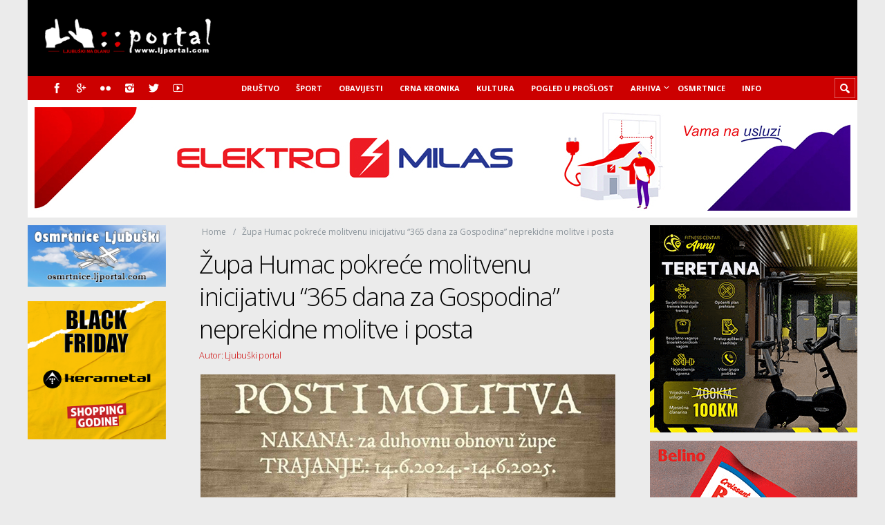

--- FILE ---
content_type: text/html; charset=UTF-8
request_url: https://www.ljportal.com/zupa-humac-pokrece-molitvenu-inicijativu-365-dana-za-gospodina-neprekidne-molitve-i-posta-84983/
body_size: 23157
content:
<!DOCTYPE html>

<html lang="hr">

	<head>
		<title>Župa Humac pokreće molitvenu inicijativu &#8220;365 dana za Gospodina&#8221; neprekidne molitve i posta &#8211; </title>
		<meta name='robots' content='max-image-preview:large' />
<meta charset='UTF-8' />
<meta name='viewport' content='width=device-width, initial-scale=1, maximum-scale=3' />
<meta name='dcterms.audience' content='Global' />
<!-- Google tag (gtag.js) consent mode dataLayer added by Site Kit -->
<script type="text/javascript" id="google_gtagjs-js-consent-mode-data-layer">
/* <![CDATA[ */
window.dataLayer = window.dataLayer || [];function gtag(){dataLayer.push(arguments);}
gtag('consent', 'default', {"ad_personalization":"denied","ad_storage":"denied","ad_user_data":"denied","analytics_storage":"denied","functionality_storage":"denied","security_storage":"denied","personalization_storage":"denied","region":["AT","BE","BG","CH","CY","CZ","DE","DK","EE","ES","FI","FR","GB","GR","HR","HU","IE","IS","IT","LI","LT","LU","LV","MT","NL","NO","PL","PT","RO","SE","SI","SK"],"wait_for_update":500});
window._googlesitekitConsentCategoryMap = {"statistics":["analytics_storage"],"marketing":["ad_storage","ad_user_data","ad_personalization"],"functional":["functionality_storage","security_storage"],"preferences":["personalization_storage"]};
window._googlesitekitConsents = {"ad_personalization":"denied","ad_storage":"denied","ad_user_data":"denied","analytics_storage":"denied","functionality_storage":"denied","security_storage":"denied","personalization_storage":"denied","region":["AT","BE","BG","CH","CY","CZ","DE","DK","EE","ES","FI","FR","GB","GR","HR","HU","IE","IS","IT","LI","LT","LU","LV","MT","NL","NO","PL","PT","RO","SE","SI","SK"],"wait_for_update":500};
/* ]]> */
</script>
<!-- End Google tag (gtag.js) consent mode dataLayer added by Site Kit -->

<!-- Open Graph Meta Tags generated by Blog2Social 873 - https://www.blog2social.com -->
<meta property="og:title" content="Župa Humac pokreće molitvenu inicijativu “365 dana za Gospodina” neprekidne molitve i posta"/>
<meta property="og:description" content="Župa Humac pokreće molitvenu inicijativu &quot;365 dana za Gospodina&quot; neprekidne molitve i posta na nakanu za duhovnu obnovu župne zajednice!"/>
<meta property="og:url" content="/zupa-humac-pokrece-molitvenu-inicijativu-365-dana-za-gospodina-neprekidne-molitve-i-posta-84983/"/>
<meta property="og:image:alt" content="post i molitva"/>
<meta property="og:image" content="https://www.ljportal.com/wp-content/uploads/2024/05/post-i-molitva.jpg"/>
<meta property="og:image:width" content="600" />
<meta property="og:image:height" content="400" />
<meta property="og:type" content="article"/>
<meta property="og:article:published_time" content="2024-05-06 08:15:06"/>
<meta property="og:article:modified_time" content="2024-05-06 08:15:49"/>
<!-- Open Graph Meta Tags generated by Blog2Social 873 - https://www.blog2social.com -->

<!-- Twitter Card generated by Blog2Social 873 - https://www.blog2social.com -->
<meta name="twitter:card" content="summary">
<meta name="twitter:title" content="Župa Humac pokreće molitvenu inicijativu “365 dana za Gospodina” neprekidne molitve i posta"/>
<meta name="twitter:description" content="Župa Humac pokreće molitvenu inicijativu &quot;365 dana za Gospodina&quot; neprekidne molitve i posta na nakanu za duhovnu obnovu župne zajednice!"/>
<meta name="twitter:image" content="https://www.ljportal.com/wp-content/uploads/2024/05/post-i-molitva.jpg"/>
<meta name="twitter:image:alt" content="post i molitva"/>
<!-- Twitter Card generated by Blog2Social 873 - https://www.blog2social.com -->
<meta name="author" content="Ana Bubalo"/>
<link rel='dns-prefetch' href='//www.googletagmanager.com' />
<link rel='dns-prefetch' href='//fonts.googleapis.com' />
<link rel='dns-prefetch' href='//fundingchoicesmessages.google.com' />
<link rel="alternate" type="application/rss+xml" title="Ljubuški na dlanu &raquo; Kanal" href="https://www.ljportal.com/feed/" />
<link rel="alternate" type="application/rss+xml" title="Ljubuški na dlanu &raquo; Kanal komentara" href="https://www.ljportal.com/comments/feed/" />
<link rel="alternate" title="oEmbed (JSON)" type="application/json+oembed" href="https://www.ljportal.com/wp-json/oembed/1.0/embed?url=https%3A%2F%2Fwww.ljportal.com%2Fzupa-humac-pokrece-molitvenu-inicijativu-365-dana-za-gospodina-neprekidne-molitve-i-posta-84983%2F" />
<link rel="alternate" title="oEmbed (XML)" type="text/xml+oembed" href="https://www.ljportal.com/wp-json/oembed/1.0/embed?url=https%3A%2F%2Fwww.ljportal.com%2Fzupa-humac-pokrece-molitvenu-inicijativu-365-dana-za-gospodina-neprekidne-molitve-i-posta-84983%2F&#038;format=xml" />
<!-- www.ljportal.com is managing ads with Advanced Ads 2.0.16 – https://wpadvancedads.com/ --><!--noptimize--><script id="ljpor-ready">
			window.advanced_ads_ready=function(e,a){a=a||"complete";var d=function(e){return"interactive"===a?"loading"!==e:"complete"===e};d(document.readyState)?e():document.addEventListener("readystatechange",(function(a){d(a.target.readyState)&&e()}),{once:"interactive"===a})},window.advanced_ads_ready_queue=window.advanced_ads_ready_queue||[];		</script>
		<!--/noptimize--><style id='wp-img-auto-sizes-contain-inline-css' type='text/css'>
img:is([sizes=auto i],[sizes^="auto," i]){contain-intrinsic-size:3000px 1500px}
/*# sourceURL=wp-img-auto-sizes-contain-inline-css */
</style>
<style id='wp-emoji-styles-inline-css' type='text/css'>

	img.wp-smiley, img.emoji {
		display: inline !important;
		border: none !important;
		box-shadow: none !important;
		height: 1em !important;
		width: 1em !important;
		margin: 0 0.07em !important;
		vertical-align: -0.1em !important;
		background: none !important;
		padding: 0 !important;
	}
/*# sourceURL=wp-emoji-styles-inline-css */
</style>
<style id='wp-block-library-inline-css' type='text/css'>
:root{--wp-block-synced-color:#7a00df;--wp-block-synced-color--rgb:122,0,223;--wp-bound-block-color:var(--wp-block-synced-color);--wp-editor-canvas-background:#ddd;--wp-admin-theme-color:#007cba;--wp-admin-theme-color--rgb:0,124,186;--wp-admin-theme-color-darker-10:#006ba1;--wp-admin-theme-color-darker-10--rgb:0,107,160.5;--wp-admin-theme-color-darker-20:#005a87;--wp-admin-theme-color-darker-20--rgb:0,90,135;--wp-admin-border-width-focus:2px}@media (min-resolution:192dpi){:root{--wp-admin-border-width-focus:1.5px}}.wp-element-button{cursor:pointer}:root .has-very-light-gray-background-color{background-color:#eee}:root .has-very-dark-gray-background-color{background-color:#313131}:root .has-very-light-gray-color{color:#eee}:root .has-very-dark-gray-color{color:#313131}:root .has-vivid-green-cyan-to-vivid-cyan-blue-gradient-background{background:linear-gradient(135deg,#00d084,#0693e3)}:root .has-purple-crush-gradient-background{background:linear-gradient(135deg,#34e2e4,#4721fb 50%,#ab1dfe)}:root .has-hazy-dawn-gradient-background{background:linear-gradient(135deg,#faaca8,#dad0ec)}:root .has-subdued-olive-gradient-background{background:linear-gradient(135deg,#fafae1,#67a671)}:root .has-atomic-cream-gradient-background{background:linear-gradient(135deg,#fdd79a,#004a59)}:root .has-nightshade-gradient-background{background:linear-gradient(135deg,#330968,#31cdcf)}:root .has-midnight-gradient-background{background:linear-gradient(135deg,#020381,#2874fc)}:root{--wp--preset--font-size--normal:16px;--wp--preset--font-size--huge:42px}.has-regular-font-size{font-size:1em}.has-larger-font-size{font-size:2.625em}.has-normal-font-size{font-size:var(--wp--preset--font-size--normal)}.has-huge-font-size{font-size:var(--wp--preset--font-size--huge)}.has-text-align-center{text-align:center}.has-text-align-left{text-align:left}.has-text-align-right{text-align:right}.has-fit-text{white-space:nowrap!important}#end-resizable-editor-section{display:none}.aligncenter{clear:both}.items-justified-left{justify-content:flex-start}.items-justified-center{justify-content:center}.items-justified-right{justify-content:flex-end}.items-justified-space-between{justify-content:space-between}.screen-reader-text{border:0;clip-path:inset(50%);height:1px;margin:-1px;overflow:hidden;padding:0;position:absolute;width:1px;word-wrap:normal!important}.screen-reader-text:focus{background-color:#ddd;clip-path:none;color:#444;display:block;font-size:1em;height:auto;left:5px;line-height:normal;padding:15px 23px 14px;text-decoration:none;top:5px;width:auto;z-index:100000}html :where(.has-border-color){border-style:solid}html :where([style*=border-top-color]){border-top-style:solid}html :where([style*=border-right-color]){border-right-style:solid}html :where([style*=border-bottom-color]){border-bottom-style:solid}html :where([style*=border-left-color]){border-left-style:solid}html :where([style*=border-width]){border-style:solid}html :where([style*=border-top-width]){border-top-style:solid}html :where([style*=border-right-width]){border-right-style:solid}html :where([style*=border-bottom-width]){border-bottom-style:solid}html :where([style*=border-left-width]){border-left-style:solid}html :where(img[class*=wp-image-]){height:auto;max-width:100%}:where(figure){margin:0 0 1em}html :where(.is-position-sticky){--wp-admin--admin-bar--position-offset:var(--wp-admin--admin-bar--height,0px)}@media screen and (max-width:600px){html :where(.is-position-sticky){--wp-admin--admin-bar--position-offset:0px}}

/*# sourceURL=wp-block-library-inline-css */
</style><style id='global-styles-inline-css' type='text/css'>
:root{--wp--preset--aspect-ratio--square: 1;--wp--preset--aspect-ratio--4-3: 4/3;--wp--preset--aspect-ratio--3-4: 3/4;--wp--preset--aspect-ratio--3-2: 3/2;--wp--preset--aspect-ratio--2-3: 2/3;--wp--preset--aspect-ratio--16-9: 16/9;--wp--preset--aspect-ratio--9-16: 9/16;--wp--preset--color--black: #000000;--wp--preset--color--cyan-bluish-gray: #abb8c3;--wp--preset--color--white: #ffffff;--wp--preset--color--pale-pink: #f78da7;--wp--preset--color--vivid-red: #cf2e2e;--wp--preset--color--luminous-vivid-orange: #ff6900;--wp--preset--color--luminous-vivid-amber: #fcb900;--wp--preset--color--light-green-cyan: #7bdcb5;--wp--preset--color--vivid-green-cyan: #00d084;--wp--preset--color--pale-cyan-blue: #8ed1fc;--wp--preset--color--vivid-cyan-blue: #0693e3;--wp--preset--color--vivid-purple: #9b51e0;--wp--preset--gradient--vivid-cyan-blue-to-vivid-purple: linear-gradient(135deg,rgb(6,147,227) 0%,rgb(155,81,224) 100%);--wp--preset--gradient--light-green-cyan-to-vivid-green-cyan: linear-gradient(135deg,rgb(122,220,180) 0%,rgb(0,208,130) 100%);--wp--preset--gradient--luminous-vivid-amber-to-luminous-vivid-orange: linear-gradient(135deg,rgb(252,185,0) 0%,rgb(255,105,0) 100%);--wp--preset--gradient--luminous-vivid-orange-to-vivid-red: linear-gradient(135deg,rgb(255,105,0) 0%,rgb(207,46,46) 100%);--wp--preset--gradient--very-light-gray-to-cyan-bluish-gray: linear-gradient(135deg,rgb(238,238,238) 0%,rgb(169,184,195) 100%);--wp--preset--gradient--cool-to-warm-spectrum: linear-gradient(135deg,rgb(74,234,220) 0%,rgb(151,120,209) 20%,rgb(207,42,186) 40%,rgb(238,44,130) 60%,rgb(251,105,98) 80%,rgb(254,248,76) 100%);--wp--preset--gradient--blush-light-purple: linear-gradient(135deg,rgb(255,206,236) 0%,rgb(152,150,240) 100%);--wp--preset--gradient--blush-bordeaux: linear-gradient(135deg,rgb(254,205,165) 0%,rgb(254,45,45) 50%,rgb(107,0,62) 100%);--wp--preset--gradient--luminous-dusk: linear-gradient(135deg,rgb(255,203,112) 0%,rgb(199,81,192) 50%,rgb(65,88,208) 100%);--wp--preset--gradient--pale-ocean: linear-gradient(135deg,rgb(255,245,203) 0%,rgb(182,227,212) 50%,rgb(51,167,181) 100%);--wp--preset--gradient--electric-grass: linear-gradient(135deg,rgb(202,248,128) 0%,rgb(113,206,126) 100%);--wp--preset--gradient--midnight: linear-gradient(135deg,rgb(2,3,129) 0%,rgb(40,116,252) 100%);--wp--preset--font-size--small: 13px;--wp--preset--font-size--medium: 20px;--wp--preset--font-size--large: 36px;--wp--preset--font-size--x-large: 42px;--wp--preset--spacing--20: 0.44rem;--wp--preset--spacing--30: 0.67rem;--wp--preset--spacing--40: 1rem;--wp--preset--spacing--50: 1.5rem;--wp--preset--spacing--60: 2.25rem;--wp--preset--spacing--70: 3.38rem;--wp--preset--spacing--80: 5.06rem;--wp--preset--shadow--natural: 6px 6px 9px rgba(0, 0, 0, 0.2);--wp--preset--shadow--deep: 12px 12px 50px rgba(0, 0, 0, 0.4);--wp--preset--shadow--sharp: 6px 6px 0px rgba(0, 0, 0, 0.2);--wp--preset--shadow--outlined: 6px 6px 0px -3px rgb(255, 255, 255), 6px 6px rgb(0, 0, 0);--wp--preset--shadow--crisp: 6px 6px 0px rgb(0, 0, 0);}:where(.is-layout-flex){gap: 0.5em;}:where(.is-layout-grid){gap: 0.5em;}body .is-layout-flex{display: flex;}.is-layout-flex{flex-wrap: wrap;align-items: center;}.is-layout-flex > :is(*, div){margin: 0;}body .is-layout-grid{display: grid;}.is-layout-grid > :is(*, div){margin: 0;}:where(.wp-block-columns.is-layout-flex){gap: 2em;}:where(.wp-block-columns.is-layout-grid){gap: 2em;}:where(.wp-block-post-template.is-layout-flex){gap: 1.25em;}:where(.wp-block-post-template.is-layout-grid){gap: 1.25em;}.has-black-color{color: var(--wp--preset--color--black) !important;}.has-cyan-bluish-gray-color{color: var(--wp--preset--color--cyan-bluish-gray) !important;}.has-white-color{color: var(--wp--preset--color--white) !important;}.has-pale-pink-color{color: var(--wp--preset--color--pale-pink) !important;}.has-vivid-red-color{color: var(--wp--preset--color--vivid-red) !important;}.has-luminous-vivid-orange-color{color: var(--wp--preset--color--luminous-vivid-orange) !important;}.has-luminous-vivid-amber-color{color: var(--wp--preset--color--luminous-vivid-amber) !important;}.has-light-green-cyan-color{color: var(--wp--preset--color--light-green-cyan) !important;}.has-vivid-green-cyan-color{color: var(--wp--preset--color--vivid-green-cyan) !important;}.has-pale-cyan-blue-color{color: var(--wp--preset--color--pale-cyan-blue) !important;}.has-vivid-cyan-blue-color{color: var(--wp--preset--color--vivid-cyan-blue) !important;}.has-vivid-purple-color{color: var(--wp--preset--color--vivid-purple) !important;}.has-black-background-color{background-color: var(--wp--preset--color--black) !important;}.has-cyan-bluish-gray-background-color{background-color: var(--wp--preset--color--cyan-bluish-gray) !important;}.has-white-background-color{background-color: var(--wp--preset--color--white) !important;}.has-pale-pink-background-color{background-color: var(--wp--preset--color--pale-pink) !important;}.has-vivid-red-background-color{background-color: var(--wp--preset--color--vivid-red) !important;}.has-luminous-vivid-orange-background-color{background-color: var(--wp--preset--color--luminous-vivid-orange) !important;}.has-luminous-vivid-amber-background-color{background-color: var(--wp--preset--color--luminous-vivid-amber) !important;}.has-light-green-cyan-background-color{background-color: var(--wp--preset--color--light-green-cyan) !important;}.has-vivid-green-cyan-background-color{background-color: var(--wp--preset--color--vivid-green-cyan) !important;}.has-pale-cyan-blue-background-color{background-color: var(--wp--preset--color--pale-cyan-blue) !important;}.has-vivid-cyan-blue-background-color{background-color: var(--wp--preset--color--vivid-cyan-blue) !important;}.has-vivid-purple-background-color{background-color: var(--wp--preset--color--vivid-purple) !important;}.has-black-border-color{border-color: var(--wp--preset--color--black) !important;}.has-cyan-bluish-gray-border-color{border-color: var(--wp--preset--color--cyan-bluish-gray) !important;}.has-white-border-color{border-color: var(--wp--preset--color--white) !important;}.has-pale-pink-border-color{border-color: var(--wp--preset--color--pale-pink) !important;}.has-vivid-red-border-color{border-color: var(--wp--preset--color--vivid-red) !important;}.has-luminous-vivid-orange-border-color{border-color: var(--wp--preset--color--luminous-vivid-orange) !important;}.has-luminous-vivid-amber-border-color{border-color: var(--wp--preset--color--luminous-vivid-amber) !important;}.has-light-green-cyan-border-color{border-color: var(--wp--preset--color--light-green-cyan) !important;}.has-vivid-green-cyan-border-color{border-color: var(--wp--preset--color--vivid-green-cyan) !important;}.has-pale-cyan-blue-border-color{border-color: var(--wp--preset--color--pale-cyan-blue) !important;}.has-vivid-cyan-blue-border-color{border-color: var(--wp--preset--color--vivid-cyan-blue) !important;}.has-vivid-purple-border-color{border-color: var(--wp--preset--color--vivid-purple) !important;}.has-vivid-cyan-blue-to-vivid-purple-gradient-background{background: var(--wp--preset--gradient--vivid-cyan-blue-to-vivid-purple) !important;}.has-light-green-cyan-to-vivid-green-cyan-gradient-background{background: var(--wp--preset--gradient--light-green-cyan-to-vivid-green-cyan) !important;}.has-luminous-vivid-amber-to-luminous-vivid-orange-gradient-background{background: var(--wp--preset--gradient--luminous-vivid-amber-to-luminous-vivid-orange) !important;}.has-luminous-vivid-orange-to-vivid-red-gradient-background{background: var(--wp--preset--gradient--luminous-vivid-orange-to-vivid-red) !important;}.has-very-light-gray-to-cyan-bluish-gray-gradient-background{background: var(--wp--preset--gradient--very-light-gray-to-cyan-bluish-gray) !important;}.has-cool-to-warm-spectrum-gradient-background{background: var(--wp--preset--gradient--cool-to-warm-spectrum) !important;}.has-blush-light-purple-gradient-background{background: var(--wp--preset--gradient--blush-light-purple) !important;}.has-blush-bordeaux-gradient-background{background: var(--wp--preset--gradient--blush-bordeaux) !important;}.has-luminous-dusk-gradient-background{background: var(--wp--preset--gradient--luminous-dusk) !important;}.has-pale-ocean-gradient-background{background: var(--wp--preset--gradient--pale-ocean) !important;}.has-electric-grass-gradient-background{background: var(--wp--preset--gradient--electric-grass) !important;}.has-midnight-gradient-background{background: var(--wp--preset--gradient--midnight) !important;}.has-small-font-size{font-size: var(--wp--preset--font-size--small) !important;}.has-medium-font-size{font-size: var(--wp--preset--font-size--medium) !important;}.has-large-font-size{font-size: var(--wp--preset--font-size--large) !important;}.has-x-large-font-size{font-size: var(--wp--preset--font-size--x-large) !important;}
/*# sourceURL=global-styles-inline-css */
</style>

<style id='classic-theme-styles-inline-css' type='text/css'>
/*! This file is auto-generated */
.wp-block-button__link{color:#fff;background-color:#32373c;border-radius:9999px;box-shadow:none;text-decoration:none;padding:calc(.667em + 2px) calc(1.333em + 2px);font-size:1.125em}.wp-block-file__button{background:#32373c;color:#fff;text-decoration:none}
/*# sourceURL=/wp-includes/css/classic-themes.min.css */
</style>
<link rel='stylesheet' id='awsm-ead-public-css' href='https://www.ljportal.com/wp-content/plugins/embed-any-document/css/embed-public.min.css?ver=2.7.12' type='text/css' media='all' />
<style id='dominant-color-styles-inline-css' type='text/css'>
img[data-dominant-color]:not(.has-transparency) { background-color: var(--dominant-color); }
/*# sourceURL=dominant-color-styles-inline-css */
</style>
<link rel='stylesheet' id='st-font-custom-css' href='//fonts.googleapis.com/css?family=Open+Sans%3A300%2C400%2C700' type='text/css' media='all' />
<link rel='stylesheet' id='st-shortcodes-css-css' href='https://www.ljportal.com/wp-content/themes/Truemag/assets/css/shortcodes.css' type='text/css' media='all' />
<link rel='stylesheet' id='slick-css' href='https://www.ljportal.com/wp-content/plugins/widget-post-slider/assets/css/slick.css?ver=all' type='text/css' media='all' />
<link rel='stylesheet' id='font-awesome-css-css' href='https://www.ljportal.com/wp-content/plugins/widget-post-slider/assets/css/font-awesome.min.css?ver=all' type='text/css' media='all' />
<link rel='stylesheet' id='widget-post-slider-style-css' href='https://www.ljportal.com/wp-content/plugins/widget-post-slider/assets/css/style.css?ver=all' type='text/css' media='all' />
<link rel='stylesheet' id='wpemfb-lightbox-css' href='https://www.ljportal.com/wp-content/plugins/wp-embed-facebook/templates/lightbox/css/lightbox.css?ver=3.1.2' type='text/css' media='all' />
<link rel='stylesheet' id='parent-style-css' href='https://www.ljportal.com/wp-content/themes/Truemag/style.css?ver=1379b9f2856b57929ee4a07a2150a661' type='text/css' media='all' />
<link rel='stylesheet' id='st-style-css' href='https://www.ljportal.com/wp-content/themes/Truemag_child/style.css' type='text/css' media='all' />
<link rel='stylesheet' id='mediaelement-css' href='https://www.ljportal.com/wp-content/plugins/stkit/assets/plugins/mediaelement/mediaelementplayer.min.css' type='text/css' media='all' />
<link rel='stylesheet' id='st-responsive-css' href='https://www.ljportal.com/wp-content/themes/Truemag/assets/css/responsive.css' type='text/css' media='all' />
<link rel='stylesheet' id='st-custom-css' href='https://www.ljportal.com/wp-content/uploads/truemag_custom.css' type='text/css' media='screen' />
<script type="text/javascript" src="https://www.ljportal.com/wp-includes/js/jquery/jquery.min.js?ver=3.7.1" id="jquery-core-js"></script>
<script type="text/javascript" src="https://www.ljportal.com/wp-includes/js/jquery/jquery-migrate.min.js?ver=3.4.1" id="jquery-migrate-js"></script>
<script type="text/javascript" id="wpemfb-lightbox-js-extra">
/* <![CDATA[ */
var WEF_LB = {"albumLabel":"Slika %1 od %2","wpGallery":"true"};
//# sourceURL=wpemfb-lightbox-js-extra
/* ]]> */
</script>
<script type="text/javascript" src="https://www.ljportal.com/wp-content/plugins/wp-embed-facebook/templates/lightbox/js/lightbox.min.js?ver=3.1.2" id="wpemfb-lightbox-js"></script>
<script type="text/javascript" id="wpemfb-fbjs-js-extra">
/* <![CDATA[ */
var WEF = {"local":"hr_HR","version":"v5.0","fb_id":"1845859105720822","comments_nonce":"b2f4a00841"};
//# sourceURL=wpemfb-fbjs-js-extra
/* ]]> */
</script>
<script type="text/javascript" src="https://www.ljportal.com/wp-content/plugins/wp-embed-facebook/inc/js/fb.min.js?ver=3.1.2" id="wpemfb-fbjs-js"></script>

<!-- Google tag (gtag.js) snippet added by Site Kit -->
<!-- Google Analytics snippet added by Site Kit -->
<script type="text/javascript" src="https://www.googletagmanager.com/gtag/js?id=G-ELJNT906ZQ" id="google_gtagjs-js" async></script>
<script type="text/javascript" id="google_gtagjs-js-after">
/* <![CDATA[ */
window.dataLayer = window.dataLayer || [];function gtag(){dataLayer.push(arguments);}
gtag("set","linker",{"domains":["www.ljportal.com"]});
gtag("js", new Date());
gtag("set", "developer_id.dZTNiMT", true);
gtag("config", "G-ELJNT906ZQ", {"googlesitekit_post_date":"20240506","googlesitekit_post_author":"Ana Bubalo"});
//# sourceURL=google_gtagjs-js-after
/* ]]> */
</script>
<link rel="https://api.w.org/" href="https://www.ljportal.com/wp-json/" /><link rel="alternate" title="JSON" type="application/json" href="https://www.ljportal.com/wp-json/wp/v2/posts/84983" /><link rel="canonical" href="https://www.ljportal.com/zupa-humac-pokrece-molitvenu-inicijativu-365-dana-za-gospodina-neprekidne-molitve-i-posta-84983/" />

<!-- This site is using AdRotate v5.17.2 to display their advertisements - https://ajdg.solutions/ -->
<!-- AdRotate CSS -->
<style type="text/css" media="screen">
	.g { margin:0px; padding:0px; overflow:hidden; line-height:1; zoom:1; }
	.g img { height:auto; }
	.g-col { position:relative; float:left; }
	.g-col:first-child { margin-left: 0; }
	.g-col:last-child { margin-right: 0; }
	.g-1 {  margin: 0 auto; }
	@media only screen and (max-width: 480px) {
		.g-col, .g-dyn, .g-single { width:100%; margin-left:0; margin-right:0; }
	}
</style>
<!-- /AdRotate CSS -->

<meta name="generator" content="dominant-color-images 1.2.0">
<meta name="generator" content="Site Kit by Google 1.171.0" /><meta name="generator" content="performance-lab 4.0.1; plugins: dominant-color-images, embed-optimizer">
<link rel='Shortcut Icon' href='https://www.ljportal.com/red_favicon.ico' type='image/x-icon' />

<!-- Google AdSense meta tags added by Site Kit -->
<meta name="google-adsense-platform-account" content="ca-host-pub-2644536267352236">
<meta name="google-adsense-platform-domain" content="sitekit.withgoogle.com">
<!-- End Google AdSense meta tags added by Site Kit -->
<meta data-od-replaced-content="optimization-detective 1.0.0-beta4" name="generator" content="optimization-detective 1.0.0-beta4; url_metric_groups={0:empty, 480:empty, 600:empty, 782:empty}">
<meta name="generator" content="embed-optimizer 1.0.0-beta3">

<!-- Google AdSense Ad Blocking Recovery snippet added by Site Kit -->
<script async src="https://fundingchoicesmessages.google.com/i/pub-0546875053419353?ers=1"></script><script>(function() {function signalGooglefcPresent() {if (!window.frames['googlefcPresent']) {if (document.body) {const iframe = document.createElement('iframe'); iframe.style = 'width: 0; height: 0; border: none; z-index: -1000; left: -1000px; top: -1000px;'; iframe.style.display = 'none'; iframe.name = 'googlefcPresent'; document.body.appendChild(iframe);} else {setTimeout(signalGooglefcPresent, 0);}}}signalGooglefcPresent();})();</script>
<!-- End Google AdSense Ad Blocking Recovery snippet added by Site Kit -->

<!-- Google AdSense Ad Blocking Recovery Error Protection snippet added by Site Kit -->
<script>(function(){'use strict';function aa(a){var b=0;return function(){return b<a.length?{done:!1,value:a[b++]}:{done:!0}}}var ba=typeof Object.defineProperties=="function"?Object.defineProperty:function(a,b,c){if(a==Array.prototype||a==Object.prototype)return a;a[b]=c.value;return a};
function ca(a){a=["object"==typeof globalThis&&globalThis,a,"object"==typeof window&&window,"object"==typeof self&&self,"object"==typeof global&&global];for(var b=0;b<a.length;++b){var c=a[b];if(c&&c.Math==Math)return c}throw Error("Cannot find global object");}var da=ca(this);function l(a,b){if(b)a:{var c=da;a=a.split(".");for(var d=0;d<a.length-1;d++){var e=a[d];if(!(e in c))break a;c=c[e]}a=a[a.length-1];d=c[a];b=b(d);b!=d&&b!=null&&ba(c,a,{configurable:!0,writable:!0,value:b})}}
function ea(a){return a.raw=a}function n(a){var b=typeof Symbol!="undefined"&&Symbol.iterator&&a[Symbol.iterator];if(b)return b.call(a);if(typeof a.length=="number")return{next:aa(a)};throw Error(String(a)+" is not an iterable or ArrayLike");}function fa(a){for(var b,c=[];!(b=a.next()).done;)c.push(b.value);return c}var ha=typeof Object.create=="function"?Object.create:function(a){function b(){}b.prototype=a;return new b},p;
if(typeof Object.setPrototypeOf=="function")p=Object.setPrototypeOf;else{var q;a:{var ja={a:!0},ka={};try{ka.__proto__=ja;q=ka.a;break a}catch(a){}q=!1}p=q?function(a,b){a.__proto__=b;if(a.__proto__!==b)throw new TypeError(a+" is not extensible");return a}:null}var la=p;
function t(a,b){a.prototype=ha(b.prototype);a.prototype.constructor=a;if(la)la(a,b);else for(var c in b)if(c!="prototype")if(Object.defineProperties){var d=Object.getOwnPropertyDescriptor(b,c);d&&Object.defineProperty(a,c,d)}else a[c]=b[c];a.A=b.prototype}function ma(){for(var a=Number(this),b=[],c=a;c<arguments.length;c++)b[c-a]=arguments[c];return b}l("Object.is",function(a){return a?a:function(b,c){return b===c?b!==0||1/b===1/c:b!==b&&c!==c}});
l("Array.prototype.includes",function(a){return a?a:function(b,c){var d=this;d instanceof String&&(d=String(d));var e=d.length;c=c||0;for(c<0&&(c=Math.max(c+e,0));c<e;c++){var f=d[c];if(f===b||Object.is(f,b))return!0}return!1}});
l("String.prototype.includes",function(a){return a?a:function(b,c){if(this==null)throw new TypeError("The 'this' value for String.prototype.includes must not be null or undefined");if(b instanceof RegExp)throw new TypeError("First argument to String.prototype.includes must not be a regular expression");return this.indexOf(b,c||0)!==-1}});l("Number.MAX_SAFE_INTEGER",function(){return 9007199254740991});
l("Number.isFinite",function(a){return a?a:function(b){return typeof b!=="number"?!1:!isNaN(b)&&b!==Infinity&&b!==-Infinity}});l("Number.isInteger",function(a){return a?a:function(b){return Number.isFinite(b)?b===Math.floor(b):!1}});l("Number.isSafeInteger",function(a){return a?a:function(b){return Number.isInteger(b)&&Math.abs(b)<=Number.MAX_SAFE_INTEGER}});
l("Math.trunc",function(a){return a?a:function(b){b=Number(b);if(isNaN(b)||b===Infinity||b===-Infinity||b===0)return b;var c=Math.floor(Math.abs(b));return b<0?-c:c}});/*

 Copyright The Closure Library Authors.
 SPDX-License-Identifier: Apache-2.0
*/
var u=this||self;function v(a,b){a:{var c=["CLOSURE_FLAGS"];for(var d=u,e=0;e<c.length;e++)if(d=d[c[e]],d==null){c=null;break a}c=d}a=c&&c[a];return a!=null?a:b}function w(a){return a};function na(a){u.setTimeout(function(){throw a;},0)};var oa=v(610401301,!1),pa=v(188588736,!0),qa=v(645172343,v(1,!0));var x,ra=u.navigator;x=ra?ra.userAgentData||null:null;function z(a){return oa?x?x.brands.some(function(b){return(b=b.brand)&&b.indexOf(a)!=-1}):!1:!1}function A(a){var b;a:{if(b=u.navigator)if(b=b.userAgent)break a;b=""}return b.indexOf(a)!=-1};function B(){return oa?!!x&&x.brands.length>0:!1}function C(){return B()?z("Chromium"):(A("Chrome")||A("CriOS"))&&!(B()?0:A("Edge"))||A("Silk")};var sa=B()?!1:A("Trident")||A("MSIE");!A("Android")||C();C();A("Safari")&&(C()||(B()?0:A("Coast"))||(B()?0:A("Opera"))||(B()?0:A("Edge"))||(B()?z("Microsoft Edge"):A("Edg/"))||B()&&z("Opera"));var ta={},D=null;var ua=typeof Uint8Array!=="undefined",va=!sa&&typeof btoa==="function";var wa;function E(){return typeof BigInt==="function"};var F=typeof Symbol==="function"&&typeof Symbol()==="symbol";function xa(a){return typeof Symbol==="function"&&typeof Symbol()==="symbol"?Symbol():a}var G=xa(),ya=xa("2ex");var za=F?function(a,b){a[G]|=b}:function(a,b){a.g!==void 0?a.g|=b:Object.defineProperties(a,{g:{value:b,configurable:!0,writable:!0,enumerable:!1}})},H=F?function(a){return a[G]|0}:function(a){return a.g|0},I=F?function(a){return a[G]}:function(a){return a.g},J=F?function(a,b){a[G]=b}:function(a,b){a.g!==void 0?a.g=b:Object.defineProperties(a,{g:{value:b,configurable:!0,writable:!0,enumerable:!1}})};function Aa(a,b){J(b,(a|0)&-14591)}function Ba(a,b){J(b,(a|34)&-14557)};var K={},Ca={};function Da(a){return!(!a||typeof a!=="object"||a.g!==Ca)}function Ea(a){return a!==null&&typeof a==="object"&&!Array.isArray(a)&&a.constructor===Object}function L(a,b,c){if(!Array.isArray(a)||a.length)return!1;var d=H(a);if(d&1)return!0;if(!(b&&(Array.isArray(b)?b.includes(c):b.has(c))))return!1;J(a,d|1);return!0};var M=0,N=0;function Fa(a){var b=a>>>0;M=b;N=(a-b)/4294967296>>>0}function Ga(a){if(a<0){Fa(-a);var b=n(Ha(M,N));a=b.next().value;b=b.next().value;M=a>>>0;N=b>>>0}else Fa(a)}function Ia(a,b){b>>>=0;a>>>=0;if(b<=2097151)var c=""+(4294967296*b+a);else E()?c=""+(BigInt(b)<<BigInt(32)|BigInt(a)):(c=(a>>>24|b<<8)&16777215,b=b>>16&65535,a=(a&16777215)+c*6777216+b*6710656,c+=b*8147497,b*=2,a>=1E7&&(c+=a/1E7>>>0,a%=1E7),c>=1E7&&(b+=c/1E7>>>0,c%=1E7),c=b+Ja(c)+Ja(a));return c}
function Ja(a){a=String(a);return"0000000".slice(a.length)+a}function Ha(a,b){b=~b;a?a=~a+1:b+=1;return[a,b]};var Ka=/^-?([1-9][0-9]*|0)(\.[0-9]+)?$/;var O;function La(a,b){O=b;a=new a(b);O=void 0;return a}
function P(a,b,c){a==null&&(a=O);O=void 0;if(a==null){var d=96;c?(a=[c],d|=512):a=[];b&&(d=d&-16760833|(b&1023)<<14)}else{if(!Array.isArray(a))throw Error("narr");d=H(a);if(d&2048)throw Error("farr");if(d&64)return a;d|=64;if(c&&(d|=512,c!==a[0]))throw Error("mid");a:{c=a;var e=c.length;if(e){var f=e-1;if(Ea(c[f])){d|=256;b=f-(+!!(d&512)-1);if(b>=1024)throw Error("pvtlmt");d=d&-16760833|(b&1023)<<14;break a}}if(b){b=Math.max(b,e-(+!!(d&512)-1));if(b>1024)throw Error("spvt");d=d&-16760833|(b&1023)<<
14}}}J(a,d);return a};function Ma(a){switch(typeof a){case "number":return isFinite(a)?a:String(a);case "boolean":return a?1:0;case "object":if(a)if(Array.isArray(a)){if(L(a,void 0,0))return}else if(ua&&a!=null&&a instanceof Uint8Array){if(va){for(var b="",c=0,d=a.length-10240;c<d;)b+=String.fromCharCode.apply(null,a.subarray(c,c+=10240));b+=String.fromCharCode.apply(null,c?a.subarray(c):a);a=btoa(b)}else{b===void 0&&(b=0);if(!D){D={};c="ABCDEFGHIJKLMNOPQRSTUVWXYZabcdefghijklmnopqrstuvwxyz0123456789".split("");d=["+/=",
"+/","-_=","-_.","-_"];for(var e=0;e<5;e++){var f=c.concat(d[e].split(""));ta[e]=f;for(var g=0;g<f.length;g++){var h=f[g];D[h]===void 0&&(D[h]=g)}}}b=ta[b];c=Array(Math.floor(a.length/3));d=b[64]||"";for(e=f=0;f<a.length-2;f+=3){var k=a[f],m=a[f+1];h=a[f+2];g=b[k>>2];k=b[(k&3)<<4|m>>4];m=b[(m&15)<<2|h>>6];h=b[h&63];c[e++]=g+k+m+h}g=0;h=d;switch(a.length-f){case 2:g=a[f+1],h=b[(g&15)<<2]||d;case 1:a=a[f],c[e]=b[a>>2]+b[(a&3)<<4|g>>4]+h+d}a=c.join("")}return a}}return a};function Na(a,b,c){a=Array.prototype.slice.call(a);var d=a.length,e=b&256?a[d-1]:void 0;d+=e?-1:0;for(b=b&512?1:0;b<d;b++)a[b]=c(a[b]);if(e){b=a[b]={};for(var f in e)Object.prototype.hasOwnProperty.call(e,f)&&(b[f]=c(e[f]))}return a}function Oa(a,b,c,d,e){if(a!=null){if(Array.isArray(a))a=L(a,void 0,0)?void 0:e&&H(a)&2?a:Pa(a,b,c,d!==void 0,e);else if(Ea(a)){var f={},g;for(g in a)Object.prototype.hasOwnProperty.call(a,g)&&(f[g]=Oa(a[g],b,c,d,e));a=f}else a=b(a,d);return a}}
function Pa(a,b,c,d,e){var f=d||c?H(a):0;d=d?!!(f&32):void 0;a=Array.prototype.slice.call(a);for(var g=0;g<a.length;g++)a[g]=Oa(a[g],b,c,d,e);c&&c(f,a);return a}function Qa(a){return a.s===K?a.toJSON():Ma(a)};function Ra(a,b,c){c=c===void 0?Ba:c;if(a!=null){if(ua&&a instanceof Uint8Array)return b?a:new Uint8Array(a);if(Array.isArray(a)){var d=H(a);if(d&2)return a;b&&(b=d===0||!!(d&32)&&!(d&64||!(d&16)));return b?(J(a,(d|34)&-12293),a):Pa(a,Ra,d&4?Ba:c,!0,!0)}a.s===K&&(c=a.h,d=I(c),a=d&2?a:La(a.constructor,Sa(c,d,!0)));return a}}function Sa(a,b,c){var d=c||b&2?Ba:Aa,e=!!(b&32);a=Na(a,b,function(f){return Ra(f,e,d)});za(a,32|(c?2:0));return a};function Ta(a,b){a=a.h;return Ua(a,I(a),b)}function Va(a,b,c,d){b=d+(+!!(b&512)-1);if(!(b<0||b>=a.length||b>=c))return a[b]}
function Ua(a,b,c,d){if(c===-1)return null;var e=b>>14&1023||536870912;if(c>=e){if(b&256)return a[a.length-1][c]}else{var f=a.length;if(d&&b&256&&(d=a[f-1][c],d!=null)){if(Va(a,b,e,c)&&ya!=null){var g;a=(g=wa)!=null?g:wa={};g=a[ya]||0;g>=4||(a[ya]=g+1,g=Error(),g.__closure__error__context__984382||(g.__closure__error__context__984382={}),g.__closure__error__context__984382.severity="incident",na(g))}return d}return Va(a,b,e,c)}}
function Wa(a,b,c,d,e){var f=b>>14&1023||536870912;if(c>=f||e&&!qa){var g=b;if(b&256)e=a[a.length-1];else{if(d==null)return;e=a[f+(+!!(b&512)-1)]={};g|=256}e[c]=d;c<f&&(a[c+(+!!(b&512)-1)]=void 0);g!==b&&J(a,g)}else a[c+(+!!(b&512)-1)]=d,b&256&&(a=a[a.length-1],c in a&&delete a[c])}
function Xa(a,b){var c=Ya;var d=d===void 0?!1:d;var e=a.h;var f=I(e),g=Ua(e,f,b,d);if(g!=null&&typeof g==="object"&&g.s===K)c=g;else if(Array.isArray(g)){var h=H(g),k=h;k===0&&(k|=f&32);k|=f&2;k!==h&&J(g,k);c=new c(g)}else c=void 0;c!==g&&c!=null&&Wa(e,f,b,c,d);e=c;if(e==null)return e;a=a.h;f=I(a);f&2||(g=e,c=g.h,h=I(c),g=h&2?La(g.constructor,Sa(c,h,!1)):g,g!==e&&(e=g,Wa(a,f,b,e,d)));return e}function Za(a,b){a=Ta(a,b);return a==null||typeof a==="string"?a:void 0}
function $a(a,b){var c=c===void 0?0:c;a=Ta(a,b);if(a!=null)if(b=typeof a,b==="number"?Number.isFinite(a):b!=="string"?0:Ka.test(a))if(typeof a==="number"){if(a=Math.trunc(a),!Number.isSafeInteger(a)){Ga(a);b=M;var d=N;if(a=d&2147483648)b=~b+1>>>0,d=~d>>>0,b==0&&(d=d+1>>>0);b=d*4294967296+(b>>>0);a=a?-b:b}}else if(b=Math.trunc(Number(a)),Number.isSafeInteger(b))a=String(b);else{if(b=a.indexOf("."),b!==-1&&(a=a.substring(0,b)),!(a[0]==="-"?a.length<20||a.length===20&&Number(a.substring(0,7))>-922337:
a.length<19||a.length===19&&Number(a.substring(0,6))<922337)){if(a.length<16)Ga(Number(a));else if(E())a=BigInt(a),M=Number(a&BigInt(4294967295))>>>0,N=Number(a>>BigInt(32)&BigInt(4294967295));else{b=+(a[0]==="-");N=M=0;d=a.length;for(var e=b,f=(d-b)%6+b;f<=d;e=f,f+=6)e=Number(a.slice(e,f)),N*=1E6,M=M*1E6+e,M>=4294967296&&(N+=Math.trunc(M/4294967296),N>>>=0,M>>>=0);b&&(b=n(Ha(M,N)),a=b.next().value,b=b.next().value,M=a,N=b)}a=M;b=N;b&2147483648?E()?a=""+(BigInt(b|0)<<BigInt(32)|BigInt(a>>>0)):(b=
n(Ha(a,b)),a=b.next().value,b=b.next().value,a="-"+Ia(a,b)):a=Ia(a,b)}}else a=void 0;return a!=null?a:c}function R(a,b){var c=c===void 0?"":c;a=Za(a,b);return a!=null?a:c};var S;function T(a,b,c){this.h=P(a,b,c)}T.prototype.toJSON=function(){return ab(this)};T.prototype.s=K;T.prototype.toString=function(){try{return S=!0,ab(this).toString()}finally{S=!1}};
function ab(a){var b=S?a.h:Pa(a.h,Qa,void 0,void 0,!1);var c=!S;var d=pa?void 0:a.constructor.v;var e=I(c?a.h:b);if(a=b.length){var f=b[a-1],g=Ea(f);g?a--:f=void 0;e=+!!(e&512)-1;var h=b;if(g){b:{var k=f;var m={};g=!1;if(k)for(var r in k)if(Object.prototype.hasOwnProperty.call(k,r))if(isNaN(+r))m[r]=k[r];else{var y=k[r];Array.isArray(y)&&(L(y,d,+r)||Da(y)&&y.size===0)&&(y=null);y==null&&(g=!0);y!=null&&(m[r]=y)}if(g){for(var Q in m)break b;m=null}else m=k}k=m==null?f!=null:m!==f}for(var ia;a>0;a--){Q=
a-1;r=h[Q];Q-=e;if(!(r==null||L(r,d,Q)||Da(r)&&r.size===0))break;ia=!0}if(h!==b||k||ia){if(!c)h=Array.prototype.slice.call(h,0,a);else if(ia||k||m)h.length=a;m&&h.push(m)}b=h}return b};function bb(a){return function(b){if(b==null||b=="")b=new a;else{b=JSON.parse(b);if(!Array.isArray(b))throw Error("dnarr");za(b,32);b=La(a,b)}return b}};function cb(a){this.h=P(a)}t(cb,T);var db=bb(cb);var U;function V(a){this.g=a}V.prototype.toString=function(){return this.g+""};var eb={};function fb(a){if(U===void 0){var b=null;var c=u.trustedTypes;if(c&&c.createPolicy){try{b=c.createPolicy("goog#html",{createHTML:w,createScript:w,createScriptURL:w})}catch(d){u.console&&u.console.error(d.message)}U=b}else U=b}a=(b=U)?b.createScriptURL(a):a;return new V(a,eb)};/*

 SPDX-License-Identifier: Apache-2.0
*/
function gb(a){var b=ma.apply(1,arguments);if(b.length===0)return fb(a[0]);for(var c=a[0],d=0;d<b.length;d++)c+=encodeURIComponent(b[d])+a[d+1];return fb(c)};function hb(a,b){a.src=b instanceof V&&b.constructor===V?b.g:"type_error:TrustedResourceUrl";var c,d;(c=(b=(d=(c=(a.ownerDocument&&a.ownerDocument.defaultView||window).document).querySelector)==null?void 0:d.call(c,"script[nonce]"))?b.nonce||b.getAttribute("nonce")||"":"")&&a.setAttribute("nonce",c)};function ib(){return Math.floor(Math.random()*2147483648).toString(36)+Math.abs(Math.floor(Math.random()*2147483648)^Date.now()).toString(36)};function jb(a,b){b=String(b);a.contentType==="application/xhtml+xml"&&(b=b.toLowerCase());return a.createElement(b)}function kb(a){this.g=a||u.document||document};function lb(a){a=a===void 0?document:a;return a.createElement("script")};function mb(a,b,c,d,e,f){try{var g=a.g,h=lb(g);h.async=!0;hb(h,b);g.head.appendChild(h);h.addEventListener("load",function(){e();d&&g.head.removeChild(h)});h.addEventListener("error",function(){c>0?mb(a,b,c-1,d,e,f):(d&&g.head.removeChild(h),f())})}catch(k){f()}};var nb=u.atob("aHR0cHM6Ly93d3cuZ3N0YXRpYy5jb20vaW1hZ2VzL2ljb25zL21hdGVyaWFsL3N5c3RlbS8xeC93YXJuaW5nX2FtYmVyXzI0ZHAucG5n"),ob=u.atob("WW91IGFyZSBzZWVpbmcgdGhpcyBtZXNzYWdlIGJlY2F1c2UgYWQgb3Igc2NyaXB0IGJsb2NraW5nIHNvZnR3YXJlIGlzIGludGVyZmVyaW5nIHdpdGggdGhpcyBwYWdlLg=="),pb=u.atob("RGlzYWJsZSBhbnkgYWQgb3Igc2NyaXB0IGJsb2NraW5nIHNvZnR3YXJlLCB0aGVuIHJlbG9hZCB0aGlzIHBhZ2Uu");function qb(a,b,c){this.i=a;this.u=b;this.o=c;this.g=null;this.j=[];this.m=!1;this.l=new kb(this.i)}
function rb(a){if(a.i.body&&!a.m){var b=function(){sb(a);u.setTimeout(function(){tb(a,3)},50)};mb(a.l,a.u,2,!0,function(){u[a.o]||b()},b);a.m=!0}}
function sb(a){for(var b=W(1,5),c=0;c<b;c++){var d=X(a);a.i.body.appendChild(d);a.j.push(d)}b=X(a);b.style.bottom="0";b.style.left="0";b.style.position="fixed";b.style.width=W(100,110).toString()+"%";b.style.zIndex=W(2147483544,2147483644).toString();b.style.backgroundColor=ub(249,259,242,252,219,229);b.style.boxShadow="0 0 12px #888";b.style.color=ub(0,10,0,10,0,10);b.style.display="flex";b.style.justifyContent="center";b.style.fontFamily="Roboto, Arial";c=X(a);c.style.width=W(80,85).toString()+
"%";c.style.maxWidth=W(750,775).toString()+"px";c.style.margin="24px";c.style.display="flex";c.style.alignItems="flex-start";c.style.justifyContent="center";d=jb(a.l.g,"IMG");d.className=ib();d.src=nb;d.alt="Warning icon";d.style.height="24px";d.style.width="24px";d.style.paddingRight="16px";var e=X(a),f=X(a);f.style.fontWeight="bold";f.textContent=ob;var g=X(a);g.textContent=pb;Y(a,e,f);Y(a,e,g);Y(a,c,d);Y(a,c,e);Y(a,b,c);a.g=b;a.i.body.appendChild(a.g);b=W(1,5);for(c=0;c<b;c++)d=X(a),a.i.body.appendChild(d),
a.j.push(d)}function Y(a,b,c){for(var d=W(1,5),e=0;e<d;e++){var f=X(a);b.appendChild(f)}b.appendChild(c);c=W(1,5);for(d=0;d<c;d++)e=X(a),b.appendChild(e)}function W(a,b){return Math.floor(a+Math.random()*(b-a))}function ub(a,b,c,d,e,f){return"rgb("+W(Math.max(a,0),Math.min(b,255)).toString()+","+W(Math.max(c,0),Math.min(d,255)).toString()+","+W(Math.max(e,0),Math.min(f,255)).toString()+")"}function X(a){a=jb(a.l.g,"DIV");a.className=ib();return a}
function tb(a,b){b<=0||a.g!=null&&a.g.offsetHeight!==0&&a.g.offsetWidth!==0||(vb(a),sb(a),u.setTimeout(function(){tb(a,b-1)},50))}function vb(a){for(var b=n(a.j),c=b.next();!c.done;c=b.next())(c=c.value)&&c.parentNode&&c.parentNode.removeChild(c);a.j=[];(b=a.g)&&b.parentNode&&b.parentNode.removeChild(b);a.g=null};function wb(a,b,c,d,e){function f(k){document.body?g(document.body):k>0?u.setTimeout(function(){f(k-1)},e):b()}function g(k){k.appendChild(h);u.setTimeout(function(){h?(h.offsetHeight!==0&&h.offsetWidth!==0?b():a(),h.parentNode&&h.parentNode.removeChild(h)):a()},d)}var h=xb(c);f(3)}function xb(a){var b=document.createElement("div");b.className=a;b.style.width="1px";b.style.height="1px";b.style.position="absolute";b.style.left="-10000px";b.style.top="-10000px";b.style.zIndex="-10000";return b};function Ya(a){this.h=P(a)}t(Ya,T);function yb(a){this.h=P(a)}t(yb,T);var zb=bb(yb);function Ab(a){if(!a)return null;a=Za(a,4);var b;a===null||a===void 0?b=null:b=fb(a);return b};var Bb=ea([""]),Cb=ea([""]);function Db(a,b){this.m=a;this.o=new kb(a.document);this.g=b;this.j=R(this.g,1);this.u=Ab(Xa(this.g,2))||gb(Bb);this.i=!1;b=Ab(Xa(this.g,13))||gb(Cb);this.l=new qb(a.document,b,R(this.g,12))}Db.prototype.start=function(){Eb(this)};
function Eb(a){Fb(a);mb(a.o,a.u,3,!1,function(){a:{var b=a.j;var c=u.btoa(b);if(c=u[c]){try{var d=db(u.atob(c))}catch(e){b=!1;break a}b=b===Za(d,1)}else b=!1}b?Z(a,R(a.g,14)):(Z(a,R(a.g,8)),rb(a.l))},function(){wb(function(){Z(a,R(a.g,7));rb(a.l)},function(){return Z(a,R(a.g,6))},R(a.g,9),$a(a.g,10),$a(a.g,11))})}function Z(a,b){a.i||(a.i=!0,a=new a.m.XMLHttpRequest,a.open("GET",b,!0),a.send())}function Fb(a){var b=u.btoa(a.j);a.m[b]&&Z(a,R(a.g,5))};(function(a,b){u[a]=function(){var c=ma.apply(0,arguments);u[a]=function(){};b.call.apply(b,[null].concat(c instanceof Array?c:fa(n(c))))}})("__h82AlnkH6D91__",function(a){typeof window.atob==="function"&&(new Db(window,zb(window.atob(a)))).start()});}).call(this);

window.__h82AlnkH6D91__("[base64]/[base64]/[base64]/[base64]");</script>
<!-- End Google AdSense Ad Blocking Recovery Error Protection snippet added by Site Kit -->
<link rel="icon" href="https://www.ljportal.com/wp-content/uploads/2017/01/logo_lj.png" sizes="32x32" />
<link rel="icon" href="https://www.ljportal.com/wp-content/uploads/2017/01/logo_lj.png" sizes="192x192" />
<link rel="apple-touch-icon" href="https://www.ljportal.com/wp-content/uploads/2017/01/logo_lj.png" />
<meta name="msapplication-TileImage" content="https://www.ljportal.com/wp-content/uploads/2017/01/logo_lj.png" />
<!--[if IE 8 ]><div id="ie8-detect"></div><![endif]-->
<!--[if IE 9 ]><div id="ie9-detect"></div><![endif]-->
		
		<!--DFP code -->
		<meta http-equiv="Content-type" content="text/html; charset=utf-8"> 
		<title>Widgets Magazine</title> 
		<style type="text/css" media="screen"> 
		</style>
		<script async='async' src='https://www.googletagservices.com/tag/js/gpt.js'></script>
		<script>
 		var googletag = googletag || {};
  		googletag.cmd = googletag.cmd || [];
		</script>
 
		<script>
  		googletag.cmd.push(function() {
    		googletag.defineSlot('/5630030/Ljportal-No1', [728, 90], 'div-gpt-ad-1483606675805-0').addService(googletag.pubads());
    		googletag.pubads().enableSingleRequest();
    		googletag.enableServices();
  		});
		</script>
		<!--DFP code -->


<!--Google oglasi po stranici mobitela -->
<script async src="//pagead2.googlesyndication.com/pagead/js/adsbygoogle.js"></script>
<script>
  (adsbygoogle = window.adsbygoogle || []).push({
    google_ad_client: "ca-pub-0546875053419353",
    enable_page_level_ads: true
  });
</script>
<!--Google oglasi po stranici mobitela -->

	<meta name="generator" content="WP Rocket 3.20.2" data-wpr-features="wpr_desktop" /></head>

	<body data-rsssl=1 class="wp-singular post-template-default single single-post postid-84983 single-format-standard wp-theme-Truemag wp-child-theme-Truemag_child hidpi-on font-st chrome aa-prefix-ljpor-">
		
	<div data-rocket-location-hash="29ccf98f054896b6f93ec33686d41ce1" id="fb-root"></div>
		<script>(function(d, s, id) {
  			var js, fjs = d.getElementsByTagName(s)[0];
 			if (d.getElementById(id)) return;
  			js = d.createElement(s); js.id = id;
  			js.src = "//connect.facebook.net/en_GB/sdk.js#xfbml=1&version=v2.8";
  			fjs.parentNode.insertBefore(js, fjs);
		}(document, 'script', 'facebook-jssdk'));</script>

		<div data-rocket-location-hash="3e1a48d46cf6b5d054f330bf7b73fc53" id="layout">
		
			<div data-rocket-location-hash="14cb77cabf1af5e0e20c8ad093bcb08a" id="header">

				<div data-rocket-location-hash="f6a7349c68ea90be0869c10689999814" id="header-layout">

					<div id="posts-featured">
												<div data-rocket-location-hash="de914fa142326799da6bde8214adef5a" class="clear"><!-- --></div>
					</div>

					<div id="header-holder">

						<div id="menu" class="div-as-table no-sticky-menu">
							<div>
								<div>

									<div id="logo" class="div-as-table">
										<div>
											<div>
												<h2><a href="https://www.ljportal.com"><img src="https://www.ljportal.com/wp-content/uploads/2020/04/ljportal_na_dlanu_logo_bijeli.png" data-hidpi="https://www.ljportal.com/wp-content/themes/Truemag/assets/images/logo2x.png" alt="LJ::portal"/></a></h2>											</div>
										</div>
									</div><!-- #logo -->
									<div id="header-ad">
										<!--#baner gore -->
									<!-- Either there are no banners, they are disabled or none qualified for this location! -->

									</div><!-- #header-ad-->

									<span id="menu-select"></span>
									
									<div class="clear"><!-- --></div>
								</div>
							</div>
						</div><!-- #menu -->

						<div class="clear"><!-- --></div>

					</div><!-- #header-holder -->

				</div><!-- #header-layout -->

				<div data-rocket-location-hash="363817df0d3599916389ad46e19de1cf" id="header-layout-2">

					<div id="header-holder-2">

						<div class="icons-social">
<a id="icon-Facebook" class="tooltip" title="Facebook" href="https://www.facebook.com/ljubuskiportal" target="_blank"><!-- --></a>
<a id="icon-GooglePlus" class="tooltip" title="GooglePlus" href="https://plus.google.com/106682547432003943589" target="_blank"><!-- --></a>
<a id="icon-Flickr" class="tooltip" title="Flickr" href="https://www.flickr.com/photos/ljubuski/" target="_blank"><!-- --></a>
<a id="icon-Instagram" class="tooltip" title="Instagram" href="https://www.instagram.com/ljportal/" target="_blank"><!-- --></a>
<a id="icon-Twitter" class="tooltip" title="Twitter" href="https://twitter.com/ljubuskiportal" target="_blank"><!-- --></a>
<a id="icon-Youtube" class="tooltip" title="Youtube" href="https://www.youtube.com/user/Ljportal" target="_blank"><!-- --></a></div><div id="menu-2" class=" "><nav><ul class="menu-2"><li><a href="https://www.ljportal.com">Home</a></li><li id="menu-item-1545" class="menu-item menu-item-type-taxonomy menu-item-object-category menu-item-1545"><a href="https://www.ljportal.com/category/drustvo/">Društvo</a></li>
<li id="menu-item-66" class="menu-item menu-item-type-taxonomy menu-item-object-category menu-item-66"><a href="https://www.ljportal.com/category/sport/">Šport</a></li>
<li id="menu-item-1550" class="menu-item menu-item-type-taxonomy menu-item-object-category menu-item-1550"><a href="https://www.ljportal.com/category/obavijesti/">Obavijesti</a></li>
<li id="menu-item-1546" class="menu-item menu-item-type-taxonomy menu-item-object-category menu-item-1546"><a href="https://www.ljportal.com/category/crnka-kronika/">Crna kronika</a></li>
<li id="menu-item-1548" class="menu-item menu-item-type-taxonomy menu-item-object-category menu-item-1548"><a href="https://www.ljportal.com/category/kultura/">Kultura</a></li>
<li id="menu-item-19536" class="menu-item menu-item-type-taxonomy menu-item-object-category menu-item-19536"><a href="https://www.ljportal.com/category/pogled-u-proslost/">Pogled u prošlost</a></li>
<li id="menu-item-1552" class="menu-item menu-item-type-custom menu-item-object-custom menu-item-home menu-item-has-children menu-item-1552"><a href="https://www.ljportal.com">Arhiva</a>
<ul class="sub-menu">
	<li id="menu-item-17557" class="menu-item menu-item-type-custom menu-item-object-custom menu-item-17557"><a href="https://ljportal.com/arhiva/">1.2. 2009 &#8211; 21.2. 2014</a></li>
	<li id="menu-item-17558" class="menu-item menu-item-type-custom menu-item-object-custom menu-item-17558"><a href="https://ljportal.hercinfo.com/">21.2. 2014 &#8211; 1.2. 2017</a></li>
</ul>
</li>
<li id="menu-item-9896" class="menu-item menu-item-type-custom menu-item-object-custom menu-item-9896"><a href="https://www.ljportal.com/osmrtnice/">Osmrtnice</a></li>
<li id="menu-item-3127" class="menu-item menu-item-type-post_type menu-item-object-page menu-item-3127"><a href="https://www.ljportal.com/ied-herc-info/">Info</a></li>
</ul></nav></div>
						<form action="https://www.ljportal.com/" method="get" role="search" id="search-form-header">
							<span></span>
							<input
								type="text"
								name="s"
								value=""
								placeholder="Search..."
							/>
						</form>

						<div class="clear"><!-- --></div>

					</div><!-- #header-holder-2 -->

					<div class="sidebar sidebar-ad-a">
<div class="widget adrotate_widgets">
<div class="g g-4"><div class="g-single a-25"><a class="gofollow" data-track="MjUsNCw2MA==" href="https://elektromilas.com/"><img src="https://www.ljportal.com/wp-content/uploads/2025/03/elektro_milas_v_n.jpg" /></a></div></div>
<div class="clear"><!-- --></div></div>
</div>
				</div><!-- #header-layout-2 -->

			</div><!-- #header -->

			<div data-rocket-location-hash="6870125d363ea9697ff8fc5d3cef7c16" id="content-parent">
			
				<div data-rocket-location-hash="54bb6285463a8a93644863a63c85c9d5" id="content-layout">
			<div id="content-holder" class="sidebar-position-right">

				<div id="content-box">
		
					<div>
		
						


										<div id="post-84983" class="post-single post-84983 post type-post status-publish format-standard has-post-thumbnail hentry category-home">

											<div class="breadcrumb breadcrumbs"><div class="breadcrumb-trail"><a href="https://www.ljportal.com/" title="Ljubuški na dlanu" rel="home" class="trail-begin">Home</a> <span class="sep"> </span> <span class="trail-end">Župa Humac pokreće molitvenu inicijativu &#8220;365 dana za Gospodina&#8221; neprekidne molitve i posta</span></div></div>
													<h1 class="entry-title post-title">Župa Humac pokreće molitvenu inicijativu &#8220;365 dana za Gospodina&#8221; neprekidne molitve i posta<span class="title-end">.</span> <span class="title-sub">Autor: Ljubuški portal<span class="title-end">.</span></span>											
													</h1>
												<article>
												
													

													

	<div class="st-format-standard-holder"><img width="600" height="400" src="https://www.ljportal.com/wp-content/uploads/2024/05/post-i-molitva.jpg" class="size-original featured-image wp-post-image" alt="post i molitva" data-hidpi="https://www.ljportal.com/wp-content/uploads/2024/05/post-i-molitva.jpg" decoding="async" fetchpriority="high" />	
	</div><div id="post-before"><script async src="//pagead2.googlesyndication.com/pagead/js/adsbygoogle.js"></script>
<!-- Novi portal oglas u clanku ispod slike -->
<ins class="adsbygoogle"
     style="display:block"
     data-ad-client="ca-pub-0546875053419353"
     data-ad-slot="4910026393"
     data-ad-format="auto"></ins>
<script>
(adsbygoogle = window.adsbygoogle || []).push({});
</script>
</div>													

													<div id="article">
													
														<div class="post-short-info">

															
				<div class="meta">
			
					<span class="ico16 ico16-calendar">06.05.2024</span>										<span class="ico16 ico16-folder"><a href="https://www.ljportal.com/category/home/">Naslovnica</a></span>			
				</div><!-- .meta -->
														</div>

														<div id="fb-root"></div>
<iframe class="lana-facebook-share" src="https://www.facebook.com/plugins/like.php?locale=&href=https%3A%2F%2Fwww.ljportal.com%2Fzupa-humac-pokrece-molitvenu-inicijativu-365-dana-za-gospodina-neprekidne-molitve-i-posta-84983%2F&layout=button_count&action=like&share=true&size=small&height=20&show_faces=false" width="100%" height="20px" style="border:none;overflow:hidden;" scrolling="no" frameborder="0" allowTransparency="true"></iframe><div class="xdj266r x11i5rnm xat24cr x1mh8g0r x1vvkbs x126k92a">
<div dir="auto">Župa Humac pokreće molitvenu inicijativu &#8220;365 dana za Gospodina&#8221; neprekidne molitve i posta na nakanu za duhovnu obnovu župne zajednice!</div>
<div dir="auto"> </div>
</div>
<div class="x11i5rnm xat24cr x1mh8g0r x1vvkbs xtlvy1s x126k92a">
<div dir="auto">Na koju nakanu postimo i molimo?</div>
<div dir="auto">&#8211; za obnovu naše župe</div>
<div dir="auto">&#8211; za bolesne i nemoćne, starce i starice</div>
<div dir="auto">&#8211; za obitelji, očeve i majke, ranjene obitelji</div>
<div dir="auto">&#8211; za mlade, da ih Bog vrati k sebi, za radničku mladež</div>
<div dir="auto">&#8211; za djecu, da odrastaju u Božjoj milosti</div>
<div dir="auto">&#8211; za oslobođenje od raznih ovisnosti</div>
<div dir="auto">&#8211; za duhovna zvanja</div>
<div dir="auto"> </div>
</div>
<div class="x11i5rnm xat24cr x1mh8g0r x1vvkbs xtlvy1s x126k92a">
<div dir="auto">Iz humačke župe pozivaju vjernike da se pridruže i daju svoj doprinos molitvom i postom jer neke stvari možemo iskorijeniti samo postom i molitvom.</div>
<div dir="auto"><img decoding="async" src="https://scontent-vie1-1.xx.fbcdn.net/v/t39.30808-6/440409300_833897768768770_8054119615675470926_n.jpg?_nc_cat=104&amp;ccb=1-7&amp;_nc_sid=5f2048&amp;_nc_eui2=AeGLx8d88ObLUsLE4N1dNHqcBWZGmJNjVtYFZkaYk2NW1qBZGllYcHgepGEXl6A0_7I&amp;_nc_ohc=Ix3nZFH0rF0Q7kNvgHq2KWK&amp;_nc_ht=scontent-vie1-1.xx&amp;oh=00_AfBCxNTPVJTT6nrC_UhDg781o-Kkvc41wXrlJINzXKICzw&amp;oe=663E56E3" alt="Može biti slika sljedećeg: tekst" /></div>
<div dir="auto"><span style="font-family: Arial, Tahoma, Verdana, sans-serif; font-size: 14px; font-style: normal; font-weight: normal;">Prethodno ćete biti obaviješteni kada je vaš dan u kojem se jednom mjesečno pozivate na:</span></div>
</div>
<div class="x11i5rnm xat24cr x1mh8g0r x1vvkbs xtlvy1s x126k92a">
<div dir="auto">&#8211; post (osim nedjelje) i molitvu. Post ako je moguće neka bude o kruhu i vodi</div>
<div dir="auto">&#8211; molitvu krunice ili pola sata klanjanja na nakanu za župu</div>
<div dir="auto">&#8211; odlazak na svetu misu taj dan i prikazati je za župu</div>
<div dir="auto">&#8211; ako odabrani dan padne na svetkovinu, umjesto posta učini se djelo milosrđa</div>
</div>
<div class="x11i5rnm xat24cr x1mh8g0r x1vvkbs xtlvy1s x126k92a">
<div dir="auto">Trajanje inicijative je do 14.6.2024.- 14.6.2025.</div>
</div>
<div class="x11i5rnm xat24cr x1mh8g0r x1vvkbs xtlvy1s x126k92a">
<div dir="auto">PRIJAVE (isključivo preko SMS-a, Viber-a, WhatsApp-a) na +387 63 517 400- fra Marko</div>
</div>
<div dir="auto"><img decoding="async" src="https://scontent-vie1-1.xx.fbcdn.net/v/t39.30808-6/438299942_833898108768736_7500390197212404313_n.jpg?_nc_cat=102&amp;ccb=1-7&amp;_nc_sid=5f2048&amp;_nc_eui2=AeHJi2ttHaouj-DSpbyufPlb8_TNKtIyajHz9M0q0jJqMQwQkXXlnaxo419pP0vl-TY&amp;_nc_ohc=PX-XL3hLHJkQ7kNvgH0NNEV&amp;_nc_ht=scontent-vie1-1.xx&amp;oh=00_AfCBsMy17uZsP8t92DYUZa-Nkuuwx2EYxc1AlIRgQASjxg&amp;oe=663E32D9" alt="Može biti slika sljedećeg: tekst" /></div>
<div class="none"><time class="date updated" datetime="2024-05-06" data-pubdate>svi 6, 2024</time><span class="author vcard"><span class="fn">Ana Bubalo</span></span></div>
<div class="fb-quote" data-href="https://www.ljportal.com/?p=84983" data-layout="quote"></div><div class="ljpor-nakon-sadrzaja" id="ljpor-962380128"><div data-ljpor-trackid="111952" data-ljpor-trackbid="1" class="ljpor-target" id="ljpor-1800232672"><a data-no-instant="1" href="https://www.ljportal.com/eurocompany99-zaposljava-3-otvorene-pozicije-u-ljubuskom-111878/" rel="noopener" class="a2t-link" aria-label="eurocompany zapošljava"><img decoding="async" src="https://www.ljportal.com/wp-content/uploads/2026/01/eurocompany-zaposljava.png" alt="eurocompany zapošljava"  width="600" height="338"   /></a></div></div>
														<div class="clear"><!-- --></div>

													</div><!-- #article -->

													
												</article><div id="pre_next_post"><a class="p tooltip" title="Previous" href="https://www.ljportal.com/knjizevno-kazalisna-vecer-na-proljecu-pred-publikom-gavranov-portret-duse-i-romanticna-komedija-agencija-za-srecu-84978/">Književno-kazališna večer na Proljeću: Pred publikom Gavranov Portret duše i romantična komedija Agencija za sreću</a><a class="n tooltip" title="Next" href="https://www.ljportal.com/gimnazijalci-na-27-zupanijskoj-smotri-ucenickih-zadruga-predstavili-prirodnu-i-kulturnu-bastinu-ljubuskog-84987/">Gimnazijalci na 27. Županijskoj smotri učeničkih zadruga predstavili prirodnu i kulturnu baštinu Ljubuškog</a><div class="clear"><!-- --></div></div><div class="comments-title-dummy"><!-- --></div>
											<div class="clear"><!-- --></div>
		
										</div><!-- #post-% -->



										<div class="sidebar-post">
						
											
													<div class="post-short-info-backup">

														
				<div class="meta">
			
					<span class="ico16 ico16-calendar">06.05.2024</span>										<span class="ico16 ico16-folder"><a href="https://www.ljportal.com/category/home/">Naslovnica</a></span>			
				</div><!-- .meta -->
													</div><div><!-- --></div><div id="stickyDiv">
<div class="widget shailan_banner_widget">
			
						<!-- Image Banner Widget by shailan v1.4.4 on WP6.9-->
			<a href="http://www.osmrtnice.ljportal.com/" target="_blank" ><img src="https://www.ljportal.com/wp-content/uploads/2018/04/osmrtnice_ljportal.jpg" alt="" title="" class="banner-image" width="100%" /></a>			<!-- /Image Banner Widget -->
			
<div class="clear"><!-- --></div></div>

<div class="widget widget_text">
			<div class="textwidget"><div class="a-single a-6"><a class="gofollow" data-track="NiwwLDYw" href="https://www.facebook.com/kerametal.ljubuski/" target="_blank"><img decoding="async"  style="width:225px" src="https://www.ljportal.com/wp-content/uploads/2025/11/banner_kerametal.png" /></a></div>
</div>
		
<div class="clear"><!-- --></div></div>

<div class="widget widget_text">
			<div class="textwidget"><iframe src="https://www.facebook.com/plugins/page.php?href=https%3A%2F%2Fwww.facebook.com%2Fljubuski&tabs&width=200&height=230&small_header=false&adapt_container_width=false&hide_cover=false&show_facepile=true&appId=154229484689745" style="border:none;overflow:hidden" scrolling="no" frameborder="0" allowTransparency="true"></iframe></div>
		
<div class="clear"><!-- --></div></div>

<div class="widget shailan_banner_widget">
			
						<!-- Image Banner Widget by shailan v1.4.4 on WP6.9-->
			<a href="https://bit.ly/asacoPZO" target="_self" ><img src="https://www.ljportal.com/wp-content/uploads/2025/04/PZO-putuj-sigurno-300x600-baner-01.jpg" alt="" title="" class="banner-image" width="100%" /></a>			<!-- /Image Banner Widget -->
			
<div class="clear"><!-- --></div></div>

<div class="widget shailan_banner_widget">
			
						<!-- Image Banner Widget by shailan v1.4.4 on WP6.9-->
			<a href="http://www.kravica.ba/hr/" target="_self" ><img src="https://www.ljportal.com/wp-content/uploads/2019/07/kravica-banner.jpg" alt="" title="" class="banner-image" width="100%" /></a>			<!-- /Image Banner Widget -->
			
<div class="clear"><!-- --></div></div>

<div class="widget adrotate_widgets">
<div class="a-single a-9"><a class="gofollow" data-track="OSwwLDYw" href="http://www.euroherc.ba/"><img style="width:225px" src="https://www.ljportal.com/wp-content/uploads/2017/01/euroherc.jpg" /></a></div>
<div class="clear"><!-- --></div></div>

<div class="widget adrotate_widgets">
<div class="a-single a-8"><a class="gofollow" data-track="OCwwLDYw" href="http://www.arox-doo.com/"><img  src="https://www.ljportal.com/wp-content/uploads/2025/07/arox-7-25.gif" /></a></div>
<div class="clear"><!-- --></div></div>
</div>						
										</div><!-- .sidebar-post -->



											
						<div class="clear"><!-- --></div>
		
					</div>
			
				</div><!-- #content-box -->

				<div id="sidebar"><div class="sidebar">
<div class="widget shailan_banner_widget">
			
						<!-- Image Banner Widget by shailan v1.4.4 on WP6.9-->
			<a href="https://fitnessanny.com/" target="_blank" ><img src="https://www.ljportal.com/wp-content/uploads/2026/02/anny.gif" alt="" title="" class="banner-image" width="100%" /></a>			<!-- /Image Banner Widget -->
			
<div class="clear"><!-- --></div></div>

<div class="widget adrotate_widgets">
<div class="a-single a-5"><a class="gofollow" data-track="NSwwLDYw" href="http://www.dzajic-commerce.com/" target="_blank"><img src="https://www.ljportal.com/wp-content/uploads/2026/01/dzajic_26.gif" /></a></div>
<div class="clear"><!-- --></div></div>

<div class="widget shailan_banner_widget">
			
						<!-- Image Banner Widget by shailan v1.4.4 on WP6.9-->
			<a href="https://issuu.com/mibpivac/docs/cerno_mini_katalog_01.2026?fr=sMzk0MzgzNTg1ODQ" target="_blank" ><img src="https://www.ljportal.com/wp-content/uploads/2026/01/WEB-banneri_Ljubuski_Vikend-akcija-300x250_300-x-250-1.gif" alt="" title="" class="banner-image" width="100%" /></a>			<!-- /Image Banner Widget -->
			
<div class="clear"><!-- --></div></div>

<div class="widget ljpor-widget">
<div data-ljpor-trackid="101856" data-ljpor-trackbid="1" class="ljpor-target" id="ljpor-3493474400"><a data-no-instant="1" href="https://www.ljportal.com/u-nuic-servisima-zima-pocinje-s-dobrim-gumama-107662/" rel="noopener" class="a2t-link" aria-label="nuic_listopad"><img src="https://www.ljportal.com/wp-content/uploads/2025/06/nuic_listopad.jpg" alt="nuic_listopad"  width="300" height="250"   /></a></div>
<div class="clear"><!-- --></div></div>

<div class="widget shailan_banner_widget">
			
						<!-- Image Banner Widget by shailan v1.4.4 on WP6.9-->
			<a href="http://www.vtc.ba/" target="_blank" ><img src="https://www.ljportal.com/wp-content/uploads/2020/12/ljportalvtc.gif" alt="Ljubuški portal" title="" class="banner-image" width="100%" /></a>			<!-- /Image Banner Widget -->
			
<div class="clear"><!-- --></div></div>

<div class="widget shailan_banner_widget">
			
						<!-- Image Banner Widget by shailan v1.4.4 on WP6.9-->
			<a href="https://www.jurprom.com/kumho-zimske-gume-akcija/" target="_self" ><img src="https://www.ljportal.com/wp-content/uploads/2025/11/KUMHO-GUME-ZIMSKA-AKCIJA-300-x-250-px-1.gif" alt="" title="" class="banner-image" width="100%" /></a>			<!-- /Image Banner Widget -->
			
<div class="clear"><!-- --></div></div>

<div class="widget shailan_banner_widget">
			
						<!-- Image Banner Widget by shailan v1.4.4 on WP6.9-->
			<a href="https://www.post.ba/" target="_blank" ><img src="https://www.ljportal.com/wp-content/uploads/2025/12/300x250px-gif.gif" alt="" title="" class="banner-image" width="100%" /></a>			<!-- /Image Banner Widget -->
			
<div class="clear"><!-- --></div></div>

<div class="widget shailan_banner_widget">
			
						<!-- Image Banner Widget by shailan v1.4.4 on WP6.9-->
			<a href="http://ferimport.ba/" target="_blank" ><img src="https://www.ljportal.com/wp-content/uploads/2022/08/Ferimport.gif" alt="" title="" class="banner-image" width="100%" /></a>			<!-- /Image Banner Widget -->
			
<div class="clear"><!-- --></div></div>

<div class="widget shailan_banner_widget">
			
						<!-- Image Banner Widget by shailan v1.4.4 on WP6.9-->
			<a href="https://www.malisicshop.ba/Dom-i-Tehnika/2/0?itm=24&pgx=1" target="_blank" ><img src="https://www.ljportal.com/wp-content/uploads/2024/04/gvedsgvefgvrf.png" alt="" title="" class="banner-image" width="100%" /></a>			<!-- /Image Banner Widget -->
			
<div class="clear"><!-- --></div></div>

<div class="widget adrotate_widgets">
<div class="a-single a-101"><a href="https://www.bilo-trade.com/" target="_blank"><img src="https://www.ljportal.com/wp-content/uploads/2026/01/Bilotrade_sijecanj.gif" /></a></div>
<div class="clear"><!-- --></div></div>
</div></div>

				<div class="clear"><!-- --></div>

			</div><!-- #content-holder -->
	
		
				</div><!-- #content-layout -->
		
			</div><!-- #content -->

			<div class="clear"><!-- --></div>

			<footer data-rocket-location-hash="9462990aa62c6b7a81712dbd195ac549">

				<div data-rocket-location-hash="8eaef0c2c649ec30c49caf15e9e58b52" id="footer">
	
					<div id="footer-layout">

						<div id="sidebar-ad-c"><div class="sidebar sidebar-ad-c">
<div class="widget adrotate_widgets">
<div class="g g-2"><div class="g-single a-97"><a target="_blank" href="https://unitrade.ba/veliki-servis-sve-sto-trebate-znati-o-zupcastom-remenu/"><img src="https://www.ljportal.com/wp-content/uploads/2026/01/1180x150-unitrade.jpg"  height="150" width="1180" /></a></div></div>
<div class="clear"><!-- --></div></div>
</div></div>
						<div id="footer-holder">
					
								
	
		<div id="footer-box" class="footer-box-v1"><div class="sidebar-footer"><div>
<div class="widget widget_text">
<h5>IED &#8220;HERC INFO&#8221;</h5>
			<div class="textwidget"><p><img decoding="async" src="https://www.ljportal.com/wp-content/uploads/2017/01/crveni_logo_ljportal.png" /></p>
<p>®© Ljubuški portal &#8211; ljportal.com | Ljubuški na dlanu</p>
</div>
		
<div class="clear"><!-- --></div></div>
</div></div><div class="sidebar-footer"><div>
<div class="widget shailan_banner_widget">
			
			<h5>ljportal.com/osmrtnice</h5>
			<!-- Image Banner Widget by shailan v1.4.4 on WP6.9-->
			<a href="https://www.ljportal.com/osmrtnice" target="_blank" ><img src="https://www.ljportal.com/wp-content/uploads/2018/04/osmrtnice_ljportal.jpg" alt="" title="" class="banner-image" width="100%" /></a>			<!-- /Image Banner Widget -->
			
<div class="clear"><!-- --></div></div>
</div></div><div class="sidebar-footer last"><div>
<div class="widget widget-info widget widget-info_st_kit_widget widget-info_contact_info">
<h5>Kontakt</h5>
<address><p class="widget-info-address"><span>Address: </span>Hrvatskih branitelja 57, 88320 Ljubuški</p><p class="widget-info-phone"><span>Phone: </span>+387 63 214 819</p><p class="widget-info-email"><span>Email: </span><a class="mailto" href="mailto:info@ljportal.com">info@ljportal.com</a></p></address>
<div class="clear"><!-- --></div></div>
</div></div><div class="clear"><!-- --></div>	
		</div><!-- end footer-box -->		
						</div><!-- #footer-holder -->
	
						<div id="copyrights-holder">
	
							<div id="copyrights-box">
						
								<div id="copyrights-company">2009-2025&copy; Ljubuški portal</div>	
								<div class="clear"><!-- --></div>
	
							</div><!-- #copyrights-box -->
						
						</div><!-- #copyrights-holder -->
	
					</div><!-- #footer-layout -->
	
				</div><!-- #footer -->

			</footer>

		</div><!-- #layout -->

		<script type="speculationrules">
{"prefetch":[{"source":"document","where":{"and":[{"href_matches":"/*"},{"not":{"href_matches":["/wp-*.php","/wp-admin/*","/wp-content/uploads/*","/wp-content/*","/wp-content/plugins/*","/wp-content/themes/Truemag_child/*","/wp-content/themes/Truemag/*","/*\\?(.+)"]}},{"not":{"selector_matches":"a[rel~=\"nofollow\"]"}},{"not":{"selector_matches":".no-prefetch, .no-prefetch a"}}]},"eagerness":"conservative"}]}
</script>
<script async src="//pagead2.googlesyndication.com/pagead/js/adsbygoogle.js"></script>
<script type='text/javascript'>/* <![CDATA[ */var stData = new Array();
			stData[0] = "000000";
			stData[1] = "cc0000";
			stData[2] = "https://www.ljportal.com/wp-content/themes/Truemag";
			stData[3] = "https://www.ljportal.com";
			stData[4] = "84983";
			stData[5] = "https://www.ljportal.com/wp-content/plugins";
			stData[6] = "boxed";/* ]]> */</script>
<script type="text/javascript" src="https://www.ljportal.com/wp-content/plugins/embed-any-document/js/pdfobject.min.js?ver=2.7.12" id="awsm-ead-pdf-object-js"></script>
<script type="text/javascript" id="awsm-ead-public-js-extra">
/* <![CDATA[ */
var eadPublic = [];
//# sourceURL=awsm-ead-public-js-extra
/* ]]> */
</script>
<script type="text/javascript" src="https://www.ljportal.com/wp-content/plugins/embed-any-document/js/embed-public.min.js?ver=2.7.12" id="awsm-ead-public-js"></script>
<script type="text/javascript" id="adrotate-clicker-js-extra">
/* <![CDATA[ */
var click_object = {"ajax_url":"https://www.ljportal.com/wp-admin/admin-ajax.php"};
//# sourceURL=adrotate-clicker-js-extra
/* ]]> */
</script>
<script type="text/javascript" src="https://www.ljportal.com/wp-content/plugins/adrotate/library/jquery.clicker.js" id="adrotate-clicker-js"></script>
<script type="text/javascript" src="https://www.ljportal.com/wp-content/plugins/stkit/assets/js/jquery.stkit.js" id="st-jquery-stkit-js"></script>
<script type="text/javascript" src="https://www.ljportal.com/wp-content/plugins/stkit/components/shortcodes/assets/js/jquery.shortcodes.js" id="st-shortcodes-js-js"></script>
<script type="text/javascript" src="https://www.ljportal.com/wp-content/plugins/stkit/components/adsense/assets/js/jquery.adsense.js" id="st-adsense-js-js"></script>
<script type="text/javascript" src="https://www.ljportal.com/wp-content/plugins/widget-post-slider/assets/js/slick.min.js?ver=1.6.0" id="slick-min-js-js"></script>
<script type="text/javascript" id="wp-posts-view-script-js-extra">
/* <![CDATA[ */
var wp_post_views_ajax_object = {"ajaxurl":"https://www.ljportal.com/wp-admin/admin-ajax.php","nonce":"9c9ade64ae","post_id":"84983"};
//# sourceURL=wp-posts-view-script-js-extra
/* ]]> */
</script>
<script type="text/javascript" src="https://www.ljportal.com/wp-content/plugins/wp-post-views//assets/js/ajax.js?ver=1.1" id="wp-posts-view-script-js"></script>
<script type="text/javascript" src="https://www.ljportal.com/wp-content/themes/Truemag/assets/js/jquery.menu.js" id="st-jquery-menu-js"></script>
<script type="text/javascript" src="https://www.ljportal.com/wp-content/themes/Truemag/assets/js/jquery.theme.js" id="st-jquery-theme-js"></script>
<script type="text/javascript" src="https://www.ljportal.com/wp-content/themes/Truemag/framework/assets/js/jquery.st.js" id="st-jquery-st-js"></script>
<script type="text/javascript" src="https://www.ljportal.com/wp-content/plugins/google-site-kit/dist/assets/js/googlesitekit-consent-mode-bc2e26cfa69fcd4a8261.js" id="googlesitekit-consent-mode-js"></script>
<script type="text/javascript" src="https://www.ljportal.com/wp-content/plugins/advanced-ads/admin/assets/js/advertisement.js?ver=2.0.16" id="advanced-ads-find-adblocker-js"></script>
<script type="text/javascript" src="https://www.ljportal.com/wp-content/plugins/stkit/assets/plugins/mediaelement/mediaelement-and-player.min.js" id="mediaelement-js"></script>
<script type="text/javascript" id="advadsTrackingScript-js-extra">
/* <![CDATA[ */
var advadsTracking = {"impressionActionName":"aatrack-records","clickActionName":"aatrack-click","targetClass":"ljpor-target","blogId":"1","frontendPrefix":"ljpor-"};
//# sourceURL=advadsTrackingScript-js-extra
/* ]]> */
</script>
<script type="text/javascript" src="https://www.ljportal.com/wp-content/plugins/advanced-ads-tracking/assets/dist/tracking.js?ver=3.0.9" id="advadsTrackingScript-js"></script>
<script type="text/javascript" id="wp-consent-api-js-extra">
/* <![CDATA[ */
var consent_api = {"consent_type":"","waitfor_consent_hook":"","cookie_expiration":"30","cookie_prefix":"wp_consent","services":[]};
//# sourceURL=wp-consent-api-js-extra
/* ]]> */
</script>
<script type="text/javascript" src="https://www.ljportal.com/wp-content/plugins/wp-consent-api/assets/js/wp-consent-api.min.js?ver=2.0.0" id="wp-consent-api-js"></script>
<!--noptimize--><script>!function(){window.advanced_ads_ready_queue=window.advanced_ads_ready_queue||[],advanced_ads_ready_queue.push=window.advanced_ads_ready;for(var d=0,a=advanced_ads_ready_queue.length;d<a;d++)advanced_ads_ready(advanced_ads_ready_queue[d])}();</script><!--/noptimize--><script id="ljpor-tracking">var advads_tracking_ads = {"1":[111952,101856]};var advads_tracking_urls = {"1":"https:\/\/www.ljportal.com\/wp-content\/ajax-handler.php"};var advads_tracking_methods = {"1":"frontend"};var advads_tracking_parallel = {"1":false};var advads_tracking_linkbases = {"1":"https:\/\/www.ljportal.com\/linkout\/"};</script>
	<script type="application/json" id="optimization-detective-detect-args">
["https://www.ljportal.com/wp-content/plugins/optimization-detective/detect.min.js?ver=1.0.0-beta4",{"minViewportAspectRatio":0.40000000000000002220446049250313080847263336181640625,"maxViewportAspectRatio":2.5,"isDebug":false,"extensionModuleUrls":[],"restApiEndpoint":"https://www.ljportal.com/wp-json/optimization-detective/v1/url-metrics:store","currentETag":"d4d05c8ad3056b6f05c8e4c6f1d7a4a3","currentUrl":"https://www.ljportal.com/zupa-humac-pokrece-molitvenu-inicijativu-365-dana-za-gospodina-neprekidne-molitve-i-posta-84983/","urlMetricSlug":"a954270ee61479b07300d3dcec27480d","cachePurgePostId":84983,"urlMetricHMAC":"7c5baff8668c2b58455502b777436f06","urlMetricGroupStatuses":[{"minimumViewportWidth":0,"maximumViewportWidth":480,"complete":false},{"minimumViewportWidth":480,"maximumViewportWidth":600,"complete":false},{"minimumViewportWidth":600,"maximumViewportWidth":782,"complete":false},{"minimumViewportWidth":782,"maximumViewportWidth":null,"complete":false}],"storageLockTTL":60,"freshnessTTL":604800,"webVitalsLibrarySrc":"https://www.ljportal.com/wp-content/plugins/optimization-detective/build/web-vitals.js?ver=5.1.0","gzdecodeAvailable":true,"maxUrlMetricSize":1048576}]
</script>
<script type="module">
/* <![CDATA[ */
async function load(){await new Promise((e=>{"complete"===document.readyState?e():window.addEventListener("load",e,{once:!0})})),"function"==typeof requestIdleCallback&&await new Promise((e=>{requestIdleCallback(e)}));const e=JSON.parse(document.getElementById("optimization-detective-detect-args").textContent),t=e[0],a=e[1],n=(await import(t)).default;await n(a)}load();
//# sourceURL=https://www.ljportal.com/wp-content/plugins/optimization-detective/detect-loader.min.js?ver=1.0.0-beta4
/* ]]> */
</script>
<script>var rocket_beacon_data = {"ajax_url":"https:\/\/www.ljportal.com\/wp-admin\/admin-ajax.php","nonce":"a7bd457cba","url":"https:\/\/www.ljportal.com\/zupa-humac-pokrece-molitvenu-inicijativu-365-dana-za-gospodina-neprekidne-molitve-i-posta-84983","is_mobile":false,"width_threshold":1600,"height_threshold":700,"delay":500,"debug":null,"status":{"atf":true,"lrc":true,"preconnect_external_domain":true},"elements":"img, video, picture, p, main, div, li, svg, section, header, span","lrc_threshold":1800,"preconnect_external_domain_elements":["link","script","iframe"],"preconnect_external_domain_exclusions":["static.cloudflareinsights.com","rel=\"profile\"","rel=\"preconnect\"","rel=\"dns-prefetch\"","rel=\"icon\""]}</script><script data-name="wpr-wpr-beacon" src='https://www.ljportal.com/wp-content/plugins/wp-rocket/assets/js/wpr-beacon.min.js' async></script></body>

</html>
<!-- This website is like a Rocket, isn't it? Performance optimized by WP Rocket. Learn more: https://wp-rocket.me -->

--- FILE ---
content_type: text/html; charset=utf-8
request_url: https://www.google.com/recaptcha/api2/aframe
body_size: 258
content:
<!DOCTYPE HTML><html><head><meta http-equiv="content-type" content="text/html; charset=UTF-8"></head><body><script nonce="UOvsTaCvk_4Ig-zmgTOI_w">/** Anti-fraud and anti-abuse applications only. See google.com/recaptcha */ try{var clients={'sodar':'https://pagead2.googlesyndication.com/pagead/sodar?'};window.addEventListener("message",function(a){try{if(a.source===window.parent){var b=JSON.parse(a.data);var c=clients[b['id']];if(c){var d=document.createElement('img');d.src=c+b['params']+'&rc='+(localStorage.getItem("rc::a")?sessionStorage.getItem("rc::b"):"");window.document.body.appendChild(d);sessionStorage.setItem("rc::e",parseInt(sessionStorage.getItem("rc::e")||0)+1);localStorage.setItem("rc::h",'1769941865354');}}}catch(b){}});window.parent.postMessage("_grecaptcha_ready", "*");}catch(b){}</script></body></html>

--- FILE ---
content_type: application/javascript; charset=utf-8
request_url: https://fundingchoicesmessages.google.com/f/AGSKWxW0crKAH7NGTibZZAhl13b5JIVE1UFg4RLgqaIxC5EuEGmzB6dd_PrG4jfnRcuSavpw4S94BW4qgNW3aqgcofoGVi1aSMDc4fng7Kt3w3wYfXO2AfMB_Ap5poExL33d4HzGpEQ1LteVf0HhE3hBN1IvyN_a9bc0zSXx7vYDUV02qmBvbuPciK-aV4Ag/_/ads/jquery./ad-flashgame._300x600_/gigyatargetad./popup_ad.
body_size: -1285
content:
window['faa259a9-0f5d-43bc-aa35-1db3c741596e'] = true;